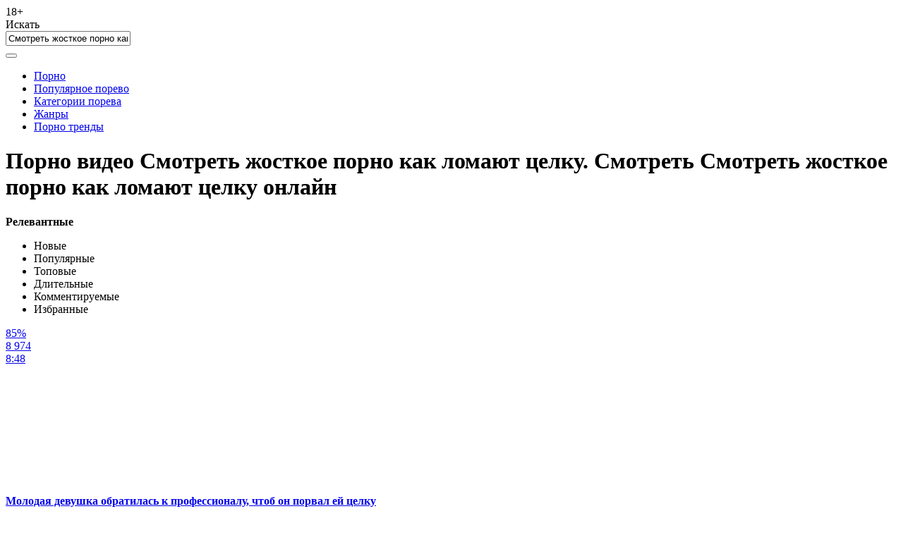

--- FILE ---
content_type: text/html; charset=utf-8
request_url: https://pornotabletka.net/search/%D0%A1%D0%BC%D0%BE%D1%82%D1%80%D0%B5%D1%82%D1%8C-%D0%B6%D0%BE%D1%81%D1%82%D0%BA%D0%BE%D0%B5-%D0%BF%D0%BE%D1%80%D0%BD%D0%BE-%D0%BA%D0%B0%D0%BA-%D0%BB%D0%BE%D0%BC%D0%B0%D1%8E%D1%82-%D1%86%D0%B5%D0%BB%D0%BA%D1%83/
body_size: 7202
content:
<!DOCTYPE html>
<html lang="ru">
<head>
	<title>Смотреть жосткое порно как ломают целку порно видео. Смотреть видео Смотреть жосткое порно как ломают целку и скачать на телефон на сайте Pornotabletka.net</title>
	<meta http-equiv="Content-Type" content="text/html; charset=utf-8"/>
	<meta name="description" content="Смотреть жосткое порно как ломают целку на порно сайте Pornotabletka.net. Смотрите ролики Смотреть жосткое порно как ломают целку в режиме онлайн. Найдено: 196 порно видео."/>
	<meta name="keywords" content="Смотреть жосткое порно как ломают целку, порно, ролики, видео, онлайн"/>
	<meta name="generator" content="KVS CMS"/>
	<meta name="viewport" content="width=device-width, initial-scale=1">
	<link rel="icon" href="https://pornotabletka.net/favicon.ico" type="image/x-icon">
	<link rel="shortcut icon" href="https://pornotabletka.net/favicon.ico" type="image/x-icon">
			<link href="https://pornotabletka.net/static/styles/jquery.fancybox-white.css?v=7.3" rel="stylesheet" type="text/css"/>
		<link href="https://pornotabletka.net/static/styles/all-responsive-white.css?v=7.3" rel="stylesheet" type="text/css"/>
		<script>
		var pageContext = {
			disableStats: true,												loginUrl: 'https://pornotabletka.net/login-required/'
		};
	</script>
	

<link href="https://pornotabletka.net/search/%D0%A1%D0%BC%D0%BE%D1%82%D1%80%D0%B5%D1%82%D1%8C-%D0%B6%D0%BE%D1%81%D1%82%D0%BA%D0%BE%D0%B5-%D0%BF%D0%BE%D1%80%D0%BD%D0%BE-%D0%BA%D0%B0%D0%BA-%D0%BB%D0%BE%D0%BC%D0%B0%D1%8E%D1%82-%D1%86%D0%B5%D0%BB%D0%BA%D1%83/" rel="canonical" />
	<link rel="alternate" media="only screen and (max-width: 640px)" href="https://ptablg.site/search/%D0%A1%D0%BC%D0%BE%D1%82%D1%80%D0%B5%D1%82%D1%8C-%D0%B6%D0%BE%D1%81%D1%82%D0%BA%D0%BE%D0%B5-%D0%BF%D0%BE%D1%80%D0%BD%D0%BE-%D0%BA%D0%B0%D0%BA-%D0%BB%D0%BE%D0%BC%D0%B0%D1%8E%D1%82-%D1%86%D0%B5%D0%BB%D0%BA%D1%83/">
	


				
</head>
<body>
<div class="container">
	<div class="header">
		<div class="header_holder">
			<span class="years"> 18+ </span>
			<div class="logo">
				<a href="https://pornotabletka.net/"></a>
			</div>
			<div class="search">
				<form id="search_form" action="https://pornotabletka.net/search/" method="get" data-url="https://pornotabletka.net/search/%QUERY%/">
					<span class="search-button">Искать</span>
					<div class="search-text"><input type="text" name="q" placeholder="Поиск" value="Смотреть жосткое порно как ломают целку"/></div>
				</form>
			</div>
		</div>
	</div>
	<nav>
		<div class="navigation">
			<button class="button">
				<span class="icon">
					<span class="ico-bar"></span>
					<span class="ico-bar"></span>
					<span class="ico-bar"></span>
				</span>
			</button>
						<ul class="primary">
				<li >
					<a href="https://pornotabletka.net/" id="item1">Порно</a>
				</li>
<!--
				<li >
					<a href="https://pornotabletka.net/latest-updates/" id="item2">Новые</a>
				</li>
				<li >
					<a href="https://pornotabletka.net/top-rated/" id="item3">Топовые</a>
				</li>
-->
				<li >
					<a href="https://pornotabletka.net/most-popular/" id="item4">Популярное порево</a>
				</li>
													<li >
						<a href="https://pornotabletka.net/categories/" id="item6">Категории порева</a>
					</li>
				                                        <li >
						<a href="https://pornotabletka.net/tags/" id="item12">Жанры</a>
					</li>
                    <li >
						<a href="/se.php" id="item13">Порно тренды</a>
					</li>
																											</ul>
			<ul class="secondary">
							</ul>
		</div>
	</nav>
<div class="content">

	<div class="main-content">
					
				<div class="main-container">
			<div id="list_videos_videos_list_search_result">
		
	
				
	
	
					<div class="headline">
		<h1>			Порно видео Смотреть жосткое порно как ломают целку. Смотреть Смотреть жосткое порно как ломают целку онлайн		</h1>
		
																		<div class="sort">
						<span class="icon type-sort"></span>
						<strong>Релевантные</strong>
						<ul id="list_videos_videos_list_search_result_sort_list">
																															<li>
										<a data-action="ajax" data-container-id="list_videos_videos_list_search_result_sort_list" data-block-id="list_videos_videos_list_search_result" data-parameters="q:%D0%A1%D0%BC%D0%BE%D1%82%D1%80%D0%B5%D1%82%D1%8C%20%D0%B6%D0%BE%D1%81%D1%82%D0%BA%D0%BE%D0%B5%20%D0%BF%D0%BE%D1%80%D0%BD%D0%BE%20%D0%BA%D0%B0%D0%BA%20%D0%BB%D0%BE%D0%BC%D0%B0%D1%8E%D1%82%20%D1%86%D0%B5%D0%BB%D0%BA%D1%83;category_ids:;sort_by:post_date">Новые</a>
									</li>
																																<li>
										<a data-action="ajax" data-container-id="list_videos_videos_list_search_result_sort_list" data-block-id="list_videos_videos_list_search_result" data-parameters="q:%D0%A1%D0%BC%D0%BE%D1%82%D1%80%D0%B5%D1%82%D1%8C%20%D0%B6%D0%BE%D1%81%D1%82%D0%BA%D0%BE%D0%B5%20%D0%BF%D0%BE%D1%80%D0%BD%D0%BE%20%D0%BA%D0%B0%D0%BA%20%D0%BB%D0%BE%D0%BC%D0%B0%D1%8E%D1%82%20%D1%86%D0%B5%D0%BB%D0%BA%D1%83;category_ids:;sort_by:video_viewed">Популярные</a>
									</li>
																																<li>
										<a data-action="ajax" data-container-id="list_videos_videos_list_search_result_sort_list" data-block-id="list_videos_videos_list_search_result" data-parameters="q:%D0%A1%D0%BC%D0%BE%D1%82%D1%80%D0%B5%D1%82%D1%8C%20%D0%B6%D0%BE%D1%81%D1%82%D0%BA%D0%BE%D0%B5%20%D0%BF%D0%BE%D1%80%D0%BD%D0%BE%20%D0%BA%D0%B0%D0%BA%20%D0%BB%D0%BE%D0%BC%D0%B0%D1%8E%D1%82%20%D1%86%D0%B5%D0%BB%D0%BA%D1%83;category_ids:;sort_by:rating">Топовые</a>
									</li>
																																<li>
										<a data-action="ajax" data-container-id="list_videos_videos_list_search_result_sort_list" data-block-id="list_videos_videos_list_search_result" data-parameters="q:%D0%A1%D0%BC%D0%BE%D1%82%D1%80%D0%B5%D1%82%D1%8C%20%D0%B6%D0%BE%D1%81%D1%82%D0%BA%D0%BE%D0%B5%20%D0%BF%D0%BE%D1%80%D0%BD%D0%BE%20%D0%BA%D0%B0%D0%BA%20%D0%BB%D0%BE%D0%BC%D0%B0%D1%8E%D1%82%20%D1%86%D0%B5%D0%BB%D0%BA%D1%83;category_ids:;sort_by:duration">Длительные</a>
									</li>
																																<li>
										<a data-action="ajax" data-container-id="list_videos_videos_list_search_result_sort_list" data-block-id="list_videos_videos_list_search_result" data-parameters="q:%D0%A1%D0%BC%D0%BE%D1%82%D1%80%D0%B5%D1%82%D1%8C%20%D0%B6%D0%BE%D1%81%D1%82%D0%BA%D0%BE%D0%B5%20%D0%BF%D0%BE%D1%80%D0%BD%D0%BE%20%D0%BA%D0%B0%D0%BA%20%D0%BB%D0%BE%D0%BC%D0%B0%D1%8E%D1%82%20%D1%86%D0%B5%D0%BB%D0%BA%D1%83;category_ids:;sort_by:most_commented">Комментируемые</a>
									</li>
																																<li>
										<a data-action="ajax" data-container-id="list_videos_videos_list_search_result_sort_list" data-block-id="list_videos_videos_list_search_result" data-parameters="q:%D0%A1%D0%BC%D0%BE%D1%82%D1%80%D0%B5%D1%82%D1%8C%20%D0%B6%D0%BE%D1%81%D1%82%D0%BA%D0%BE%D0%B5%20%D0%BF%D0%BE%D1%80%D0%BD%D0%BE%20%D0%BA%D0%B0%D0%BA%20%D0%BB%D0%BE%D0%BC%D0%B0%D1%8E%D1%82%20%D1%86%D0%B5%D0%BB%D0%BA%D1%83;category_ids:;sort_by:most_favourited">Избранные</a>
									</li>
																					</ul>
					</div>
										</div>

<div class="box">
	<div class="list-videos">
		<div class="margin-fix" id="list_videos_videos_list_search_result_items">
															<div class="item">
						<a href="https://pornotabletka.net/videos/1324/" title="Молодая девушка обратилась к профессионалу, чтоб он порвал ей целку" data-rt="1:2e642a3c45c4a2aafc6625608f6c3499:0:1324:1:">
							<div class="img">
																								<div class="wrap">
									<div class="rating">
										85%
									</div>
									<div class="views_wrap">
										<div class="views">
											8 974
										</div>
									</div>
									<div class="duration_wrap">
										<div class="duration">8:48</div>
									</div>
								</div>
								<img class="thumb lazy-load" src="[data-uri]" data-original="https://pornotabletka.net/contents/videos_screenshots/1000/1324/320x180/1.jpg"  alt="Молодая девушка обратилась к профессионалу, чтоб он порвал ей целку"  data-preview="https://pornotabletka.net/get_file/2/bb572bc23660c1242f8d90af46b54b947aa30fc659/1000/1324/1324.mp4/"  width="320" height="180"/>
							</div>
							<strong class="title">
								<div class="title_wrap">
									Молодая девушка обратилась к профессионалу, чтоб он порвал ей целку
								</div>
							</strong>
						</a>
					</div>
									<div class="item">
						<a href="https://pornotabletka.net/videos/983/" title="Зрелая тетка дрочит пизденку на камеру перед мужем" data-rt="2:2e642a3c45c4a2aafc6625608f6c3499:0:983:1:">
							<div class="img">
																								<div class="wrap">
									<div class="rating">
										100%
									</div>
									<div class="views_wrap">
										<div class="views">
											4 891
										</div>
									</div>
									<div class="duration_wrap">
										<div class="duration">11:53</div>
									</div>
								</div>
								<img class="thumb lazy-load" src="[data-uri]" data-original="https://pornotabletka.net/contents/videos_screenshots/0/983/320x180/1.jpg"  alt="Зрелая тетка дрочит пизденку на камеру перед мужем"  data-preview="https://pornotabletka.net/get_file/2/d6979af6a49de57b73e04e80f8cdd620f7c9b5603e/0/983/983.mp4/"  width="320" height="180"/>
							</div>
							<strong class="title">
								<div class="title_wrap">
									Зрелая тетка дрочит пизденку на камеру перед мужем
								</div>
							</strong>
						</a>
					</div>
									<div class="item">
						<a href="https://pornotabletka.net/videos/1008/" title="Девушка показывает бритую пизду парню в командировке" data-rt="3:2e642a3c45c4a2aafc6625608f6c3499:0:1008:1:">
							<div class="img">
																								<div class="wrap">
									<div class="rating">
										100%
									</div>
									<div class="views_wrap">
										<div class="views">
											5 145
										</div>
									</div>
									<div class="duration_wrap">
										<div class="duration">11:04</div>
									</div>
								</div>
								<img class="thumb lazy-load" src="[data-uri]" data-original="https://pornotabletka.net/contents/videos_screenshots/1000/1008/320x180/1.jpg"  alt="Девушка показывает бритую пизду парню в командировке"  data-preview="https://pornotabletka.net/get_file/2/fcc6a66777464583ca74d7d6e6033e88d2bb99e25d/1000/1008/1008.mp4/"  width="320" height="180"/>
							</div>
							<strong class="title">
								<div class="title_wrap">
									Девушка показывает бритую пизду парню в командировке
								</div>
							</strong>
						</a>
					</div>
									<div class="item">
						<a href="https://pornotabletka.net/videos/1048/" title="Брат снял свою младшую сестру маструбирующей в ванной" data-rt="4:2e642a3c45c4a2aafc6625608f6c3499:0:1048:1:">
							<div class="img">
																								<div class="wrap">
									<div class="rating">
										71%
									</div>
									<div class="views_wrap">
										<div class="views">
											9 371
										</div>
									</div>
									<div class="duration_wrap">
										<div class="duration">19:36</div>
									</div>
								</div>
								<img class="thumb lazy-load" src="[data-uri]" data-original="https://pornotabletka.net/contents/videos_screenshots/1000/1048/320x180/1.jpg"  alt="Брат снял свою младшую сестру маструбирующей в ванной"  data-preview="https://pornotabletka.net/get_file/2/aeca377cad85f03fbada98f406834d2d88b6ab9308/1000/1048/1048.mp4/"  width="320" height="180"/>
							</div>
							<strong class="title">
								<div class="title_wrap">
									Брат снял свою младшую сестру маструбирующей в ванной
								</div>
							</strong>
						</a>
					</div>
									<div class="item">
						<a href="https://pornotabletka.net/videos/1021/" title="Парень трахает на камеру чужую супругу в растянутую жопу" data-rt="5:2e642a3c45c4a2aafc6625608f6c3499:0:1021:1:">
							<div class="img">
																								<div class="wrap">
									<div class="rating">
										90%
									</div>
									<div class="views_wrap">
										<div class="views">
											15 029
										</div>
									</div>
									<div class="duration_wrap">
										<div class="duration">19:12</div>
									</div>
								</div>
								<img class="thumb lazy-load" src="[data-uri]" data-original="https://pornotabletka.net/contents/videos_screenshots/1000/1021/320x180/1.jpg"  alt="Парень трахает на камеру чужую супругу в растянутую жопу"  data-preview="https://pornotabletka.net/get_file/2/3d965abf01a8e879587e719811e7e5bf29d10ff1f1/1000/1021/1021.mp4/"  width="320" height="180"/>
							</div>
							<strong class="title">
								<div class="title_wrap">
									Парень трахает на камеру чужую супругу в растянутую жопу
								</div>
							</strong>
						</a>
					</div>
									<div class="item">
						<a href="https://pornotabletka.net/videos/1028/" title="Муж снимает на камеру шикарный минет своей супруги" data-rt="6:2e642a3c45c4a2aafc6625608f6c3499:0:1028:1:">
							<div class="img">
																								<div class="wrap">
									<div class="rating">
										75%
									</div>
									<div class="views_wrap">
										<div class="views">
											6 165
										</div>
									</div>
									<div class="duration_wrap">
										<div class="duration">10:20</div>
									</div>
								</div>
								<img class="thumb lazy-load" src="[data-uri]" data-original="https://pornotabletka.net/contents/videos_screenshots/1000/1028/320x180/1.jpg"  alt="Муж снимает на камеру шикарный минет своей супруги"  data-preview="https://pornotabletka.net/get_file/2/bc92344ebc2f21149a044a2c5fe9cf5e222399346c/1000/1028/1028.mp4/"  width="320" height="180"/>
							</div>
							<strong class="title">
								<div class="title_wrap">
									Муж снимает на камеру шикарный минет своей супруги
								</div>
							</strong>
						</a>
					</div>
									<div class="item">
						<a href="https://pornotabletka.net/videos/44/" title="Скрытая камера снимает попки под юбками китайских студенток" data-rt="7:2e642a3c45c4a2aafc6625608f6c3499:0:44:1:">
							<div class="img">
																								<div class="wrap">
									<div class="rating">
										66%
									</div>
									<div class="views_wrap">
										<div class="views">
											7 706
										</div>
									</div>
									<div class="duration_wrap">
										<div class="duration">3:24</div>
									</div>
								</div>
								<img class="thumb lazy-load" src="[data-uri]" data-original="https://pornotabletka.net/contents/videos_screenshots/0/44/320x180/1.jpg"  alt="Скрытая камера снимает попки под юбками китайских студенток"  data-preview="https://pornotabletka.net/get_file/2/6fa18d8b4e6fd1313c708b1abcef4dc69a707953f2/0/44/44.mp4/"  width="320" height="180"/>
							</div>
							<strong class="title">
								<div class="title_wrap">
									Скрытая камера снимает попки под юбками китайских студенток
								</div>
							</strong>
						</a>
					</div>
									<div class="item">
						<a href="https://pornotabletka.net/videos/154/" title="Испанская порно звезда с силиконовыми сиськами занимается сексом на камеру с парнями с улицы" data-rt="8:2e642a3c45c4a2aafc6625608f6c3499:0:154:1:">
							<div class="img">
																								<div class="wrap">
									<div class="rating">
										66%
									</div>
									<div class="views_wrap">
										<div class="views">
											6 263
										</div>
									</div>
									<div class="duration_wrap">
										<div class="duration">12:02</div>
									</div>
								</div>
								<img class="thumb lazy-load" src="[data-uri]" data-original="https://pornotabletka.net/contents/videos_screenshots/0/154/320x180/1.jpg"  alt="Испанская порно звезда с силиконовыми сиськами занимается сексом на камеру с парнями с улицы"  data-preview="https://pornotabletka.net/get_file/2/c65628fdd296f93175c074752a89f7c169b18060b8/0/154/154.mp4/"  width="320" height="180"/>
							</div>
							<strong class="title">
								<div class="title_wrap">
									Испанская порно звезда с силиконовыми сиськами занимается сексом на камеру с парнями с улицы
								</div>
							</strong>
						</a>
					</div>
									<div class="item">
						<a href="https://pornotabletka.net/videos/242/" title="Белобрысая жена наблюдает за тем как муж ебёт молодую служанку" data-rt="9:2e642a3c45c4a2aafc6625608f6c3499:0:242:1:">
							<div class="img">
																								<div class="wrap">
									<div class="rating">
										100%
									</div>
									<div class="views_wrap">
										<div class="views">
											14 459
										</div>
									</div>
									<div class="duration_wrap">
										<div class="duration">12:27</div>
									</div>
								</div>
								<img class="thumb lazy-load" src="[data-uri]" data-original="https://pornotabletka.net/contents/videos_screenshots/0/242/320x180/1.jpg"  alt="Белобрысая жена наблюдает за тем как муж ебёт молодую служанку"  data-preview="https://pornotabletka.net/get_file/2/43a0d5a1e750aabf58bc5654a174357c417faa86b6/0/242/242.mp4/"  width="320" height="180"/>
							</div>
							<strong class="title">
								<div class="title_wrap">
									Белобрысая жена наблюдает за тем как муж ебёт молодую служанку
								</div>
							</strong>
						</a>
					</div>
									<div class="item">
						<a href="https://pornotabletka.net/videos/694/" title="Молодая жена перед мужем до оргазма натирает аккуратную писю пальцами" data-rt="10:2e642a3c45c4a2aafc6625608f6c3499:0:694:1:">
							<div class="img">
																								<div class="wrap">
									<div class="rating">
										88%
									</div>
									<div class="views_wrap">
										<div class="views">
											6 989
										</div>
									</div>
									<div class="duration_wrap">
										<div class="duration">6:17</div>
									</div>
								</div>
								<img class="thumb lazy-load" src="[data-uri]" data-original="https://pornotabletka.net/contents/videos_screenshots/0/694/320x180/1.jpg"  alt="Молодая жена перед мужем до оргазма натирает аккуратную писю пальцами"  data-preview="https://pornotabletka.net/get_file/2/f78baeb410b08de666e2ceebd8eca7392daff72b93/0/694/694.mp4/"  width="320" height="180"/>
							</div>
							<strong class="title">
								<div class="title_wrap">
									Молодая жена перед мужем до оргазма натирает аккуратную писю пальцами
								</div>
							</strong>
						</a>
					</div>
									<div class="item">
						<a href="https://pornotabletka.net/videos/530/" title="Отчим дал длинноволосой падчерице пососать большой хер и вдул ей на полу в пизду" data-rt="11:2e642a3c45c4a2aafc6625608f6c3499:0:530:1:">
							<div class="img">
																								<div class="wrap">
									<div class="rating">
										91%
									</div>
									<div class="views_wrap">
										<div class="views">
											9 813
										</div>
									</div>
									<div class="duration_wrap">
										<div class="duration">10:41</div>
									</div>
								</div>
								<img class="thumb lazy-load" src="[data-uri]" data-original="https://pornotabletka.net/contents/videos_screenshots/0/530/320x180/1.jpg"  alt="Отчим дал длинноволосой падчерице пососать большой хер и вдул ей на полу в пизду"  data-preview="https://pornotabletka.net/get_file/2/c4e97765fc6f99b963c78f8c7975745867b51ce1be/0/530/530.mp4/"  width="320" height="180"/>
							</div>
							<strong class="title">
								<div class="title_wrap">
									Отчим дал длинноволосой падчерице пососать большой хер и вдул ей на полу в пизду
								</div>
							</strong>
						</a>
					</div>
									<div class="item">
						<a href="https://pornotabletka.net/videos/26/" title="Похотливая супружеская пара занимается сексом втроем с молоденькой риэлторшой" data-rt="12:2e642a3c45c4a2aafc6625608f6c3499:0:26:1:">
							<div class="img">
																								<div class="wrap">
									<div class="rating">
										100%
									</div>
									<div class="views_wrap">
										<div class="views">
											6 433
										</div>
									</div>
									<div class="duration_wrap">
										<div class="duration">12:10</div>
									</div>
								</div>
								<img class="thumb lazy-load" src="[data-uri]" data-original="https://pornotabletka.net/contents/videos_screenshots/0/26/320x180/1.jpg"  alt="Похотливая супружеская пара занимается сексом втроем с молоденькой риэлторшой"  data-preview="https://pornotabletka.net/get_file/2/b8f361301ded2f7df7ffcdfe03b7d011474a2980c5/0/26/26.mp4/"  width="320" height="180"/>
							</div>
							<strong class="title">
								<div class="title_wrap">
									Похотливая супружеская пара занимается сексом втроем с молоденькой риэлторшой
								</div>
							</strong>
						</a>
					</div>
									<div class="item">
						<a href="https://pornotabletka.net/videos/1836/" title="Молодая русская девица трахается с мужиком на порно кастинге" data-rt="13:2e642a3c45c4a2aafc6625608f6c3499:0:1836:1:">
							<div class="img">
																								<div class="wrap">
									<div class="rating">
										50%
									</div>
									<div class="views_wrap">
										<div class="views">
											11 252
										</div>
									</div>
									<div class="duration_wrap">
										<div class="duration">10:00</div>
									</div>
								</div>
								<img class="thumb lazy-load" src="[data-uri]" data-original="https://pornotabletka.net/contents/videos_screenshots/1000/1836/320x180/1.jpg"  alt="Молодая русская девица трахается с мужиком на порно кастинге"  data-preview="https://pornotabletka.net/get_file/2/4534ca6133a8c4bc6b01ff80588019379f275a6416/1000/1836/1836.mp4/"  width="320" height="180"/>
							</div>
							<strong class="title">
								<div class="title_wrap">
									Молодая русская девица трахается с мужиком на порно кастинге
								</div>
							</strong>
						</a>
					</div>
									<div class="item">
						<a href="https://pornotabletka.net/videos/926/" title="Очень худая негритянка демонстрирует своё тело на порно кастинге" data-rt="14:2e642a3c45c4a2aafc6625608f6c3499:0:926:1:">
							<div class="img">
																								<div class="wrap">
									<div class="rating">
										55%
									</div>
									<div class="views_wrap">
										<div class="views">
											27 237
										</div>
									</div>
									<div class="duration_wrap">
										<div class="duration">9:39</div>
									</div>
								</div>
								<img class="thumb lazy-load" src="[data-uri]" data-original="https://pornotabletka.net/contents/videos_screenshots/0/926/320x180/1.jpg"  alt="Очень худая негритянка демонстрирует своё тело на порно кастинге"  data-preview="https://pornotabletka.net/get_file/2/92ce0ea53c81a4bdd6dbdc32ba26808249a1084600/0/926/926.mp4/"  width="320" height="180"/>
							</div>
							<strong class="title">
								<div class="title_wrap">
									Очень худая негритянка демонстрирует своё тело на порно кастинге
								</div>
							</strong>
						</a>
					</div>
									<div class="item">
						<a href="https://pornotabletka.net/videos/576/" title="Замужняя азиатка на порно кастинге пососала мужику хер и получила в рот сперму" data-rt="15:2e642a3c45c4a2aafc6625608f6c3499:0:576:1:">
							<div class="img">
																								<div class="wrap">
									<div class="rating">
										100%
									</div>
									<div class="views_wrap">
										<div class="views">
											8 199
										</div>
									</div>
									<div class="duration_wrap">
										<div class="duration">8:55</div>
									</div>
								</div>
								<img class="thumb lazy-load" src="[data-uri]" data-original="https://pornotabletka.net/contents/videos_screenshots/0/576/320x180/1.jpg"  alt="Замужняя азиатка на порно кастинге пососала мужику хер и получила в рот сперму"  data-preview="https://pornotabletka.net/get_file/2/140416d3e87c4083ac303f6c6934d41f3868d8b61b/0/576/576.mp4/"  width="320" height="180"/>
							</div>
							<strong class="title">
								<div class="title_wrap">
									Замужняя азиатка на порно кастинге пососала мужику хер и получила в рот сперму
								</div>
							</strong>
						</a>
					</div>
									<div class="item">
						<a href="https://pornotabletka.net/videos/46/" title="Молодые порно актрисы трахаются с порно оператором на камеру" data-rt="16:2e642a3c45c4a2aafc6625608f6c3499:0:46:1:">
							<div class="img">
																								<div class="wrap">
									<div class="rating">
										100%
									</div>
									<div class="views_wrap">
										<div class="views">
											6 267
										</div>
									</div>
									<div class="duration_wrap">
										<div class="duration">6:48</div>
									</div>
								</div>
								<img class="thumb lazy-load" src="[data-uri]" data-original="https://pornotabletka.net/contents/videos_screenshots/0/46/320x180/1.jpg"  alt="Молодые порно актрисы трахаются с порно оператором на камеру"  data-preview="https://pornotabletka.net/get_file/2/eaa0c0be68eb6481e03e2cd9e211bb94635df9bb16/0/46/46.mp4/"  width="320" height="180"/>
							</div>
							<strong class="title">
								<div class="title_wrap">
									Молодые порно актрисы трахаются с порно оператором на камеру
								</div>
							</strong>
						</a>
					</div>
									<div class="item">
						<a href="https://pornotabletka.net/videos/1304/" title="Обычная девушка отлично ебется на чешском порно кастинге" data-rt="17:2e642a3c45c4a2aafc6625608f6c3499:0:1304:1:">
							<div class="img">
																								<div class="wrap">
									<div class="rating">
										100%
									</div>
									<div class="views_wrap">
										<div class="views">
											7 083
										</div>
									</div>
									<div class="duration_wrap">
										<div class="duration">17:42</div>
									</div>
								</div>
								<img class="thumb lazy-load" src="[data-uri]" data-original="https://pornotabletka.net/contents/videos_screenshots/1000/1304/320x180/1.jpg"  alt="Обычная девушка отлично ебется на чешском порно кастинге"  data-preview="https://pornotabletka.net/get_file/2/1215260cfdfda9e781a5dc0891b87a1c1311789154/1000/1304/1304.mp4/"  width="320" height="180"/>
							</div>
							<strong class="title">
								<div class="title_wrap">
									Обычная девушка отлично ебется на чешском порно кастинге
								</div>
							</strong>
						</a>
					</div>
									<div class="item">
						<a href="https://pornotabletka.net/videos/1311/" title="Привлекательная девушка сосет и принимает в пизду толстый член на порно кастинге" data-rt="18:2e642a3c45c4a2aafc6625608f6c3499:0:1311:1:">
							<div class="img">
																								<div class="wrap">
									<div class="rating">
										100%
									</div>
									<div class="views_wrap">
										<div class="views">
											7 001
										</div>
									</div>
									<div class="duration_wrap">
										<div class="duration">17:02</div>
									</div>
								</div>
								<img class="thumb lazy-load" src="[data-uri]" data-original="https://pornotabletka.net/contents/videos_screenshots/1000/1311/320x180/1.jpg"  alt="Привлекательная девушка сосет и принимает в пизду толстый член на порно кастинге"  data-preview="https://pornotabletka.net/get_file/2/918a94f0f3ba65794e3f61d82333248ef6f464fc5f/1000/1311/1311.mp4/"  width="320" height="180"/>
							</div>
							<strong class="title">
								<div class="title_wrap">
									Привлекательная девушка сосет и принимает в пизду толстый член на порно кастинге
								</div>
							</strong>
						</a>
					</div>
									<div class="item">
						<a href="https://pornotabletka.net/videos/99/" title="Эксклюзивная порно звезда занимается горячим сексом со своим парнем" data-rt="19:2e642a3c45c4a2aafc6625608f6c3499:0:99:1:">
							<div class="img">
																								<div class="wrap">
									<div class="rating">
										85%
									</div>
									<div class="views_wrap">
										<div class="views">
											8 658
										</div>
									</div>
									<div class="duration_wrap">
										<div class="duration">11:20</div>
									</div>
								</div>
								<img class="thumb lazy-load" src="[data-uri]" data-original="https://pornotabletka.net/contents/videos_screenshots/0/99/320x180/1.jpg"  alt="Эксклюзивная порно звезда занимается горячим сексом со своим парнем"  data-preview="https://pornotabletka.net/get_file/2/1f9d87e2569f13b1624f793950557ec71944ce3009/0/99/99.mp4/"  width="320" height="180"/>
							</div>
							<strong class="title">
								<div class="title_wrap">
									Эксклюзивная порно звезда занимается горячим сексом со своим парнем
								</div>
							</strong>
						</a>
					</div>
									<div class="item">
						<a href="https://pornotabletka.net/videos/1751/" title="Молодая пара принимает участие в тройнике на порно кастинге" data-rt="20:2e642a3c45c4a2aafc6625608f6c3499:0:1751:1:">
							<div class="img">
																								<div class="wrap">
									<div class="rating">
										33%
									</div>
									<div class="views_wrap">
										<div class="views">
											9 562
										</div>
									</div>
									<div class="duration_wrap">
										<div class="duration">9:45</div>
									</div>
								</div>
								<img class="thumb lazy-load" src="[data-uri]" data-original="https://pornotabletka.net/contents/videos_screenshots/1000/1751/320x180/1.jpg"  alt="Молодая пара принимает участие в тройнике на порно кастинге"  data-preview="https://pornotabletka.net/get_file/2/60f4013b45d6a7693941456e86413060aaa5198fbe/1000/1751/1751.mp4/"  width="320" height="180"/>
							</div>
							<strong class="title">
								<div class="title_wrap">
									Молодая пара принимает участие в тройнике на порно кастинге
								</div>
							</strong>
						</a>
					</div>
									<div class="item">
						<a href="https://pornotabletka.net/videos/849/" title="Домохозяйка демонстрирует волосатую пизду на порно кастинге" data-rt="21:2e642a3c45c4a2aafc6625608f6c3499:0:849:1:">
							<div class="img">
																								<div class="wrap">
									<div class="rating">
										100%
									</div>
									<div class="views_wrap">
										<div class="views">
											13 913
										</div>
									</div>
									<div class="duration_wrap">
										<div class="duration">10:21</div>
									</div>
								</div>
								<img class="thumb lazy-load" src="[data-uri]" data-original="https://pornotabletka.net/contents/videos_screenshots/0/849/320x180/1.jpg"  alt="Домохозяйка демонстрирует волосатую пизду на порно кастинге"  data-preview="https://pornotabletka.net/get_file/2/9b84b8742fe2627f5349be1b6d1172f15eb30f95dd/0/849/849.mp4/"  width="320" height="180"/>
							</div>
							<strong class="title">
								<div class="title_wrap">
									Домохозяйка демонстрирует волосатую пизду на порно кастинге
								</div>
							</strong>
						</a>
					</div>
									<div class="item">
						<a href="https://pornotabletka.net/videos/68/" title="Горячая порно модель ебется со своим любимым партнером на камеру" data-rt="22:2e642a3c45c4a2aafc6625608f6c3499:0:68:1:">
							<div class="img">
																								<div class="wrap">
									<div class="rating">
										0%
									</div>
									<div class="views_wrap">
										<div class="views">
											3 745
										</div>
									</div>
									<div class="duration_wrap">
										<div class="duration">10:21</div>
									</div>
								</div>
								<img class="thumb lazy-load" src="[data-uri]" data-original="https://pornotabletka.net/contents/videos_screenshots/0/68/320x180/1.jpg"  alt="Горячая порно модель ебется со своим любимым партнером на камеру"  data-preview="https://pornotabletka.net/get_file/2/93258359dbee6f1ab5b085d94e4072575be224b52e/0/68/68.mp4/"  width="320" height="180"/>
							</div>
							<strong class="title">
								<div class="title_wrap">
									Горячая порно модель ебется со своим любимым партнером на камеру
								</div>
							</strong>
						</a>
					</div>
									<div class="item">
						<a href="https://pornotabletka.net/videos/1280/" title="Симпатичная девушка много рассказывает о себе на порно кастинге и демонстрирует обнаженное тело" data-rt="23:2e642a3c45c4a2aafc6625608f6c3499:0:1280:1:">
							<div class="img">
																								<div class="wrap">
									<div class="rating">
										100%
									</div>
									<div class="views_wrap">
										<div class="views">
											5 625
										</div>
									</div>
									<div class="duration_wrap">
										<div class="duration">10:41</div>
									</div>
								</div>
								<img class="thumb lazy-load" src="[data-uri]" data-original="https://pornotabletka.net/contents/videos_screenshots/1000/1280/320x180/1.jpg"  alt="Симпатичная девушка много рассказывает о себе на порно кастинге и демонстрирует обнаженное тело"  data-preview="https://pornotabletka.net/get_file/2/ae7e63a5d93245e9117f74b2c6711ef027d6429105/1000/1280/1280.mp4/"  width="320" height="180"/>
							</div>
							<strong class="title">
								<div class="title_wrap">
									Симпатичная девушка много рассказывает о себе на порно кастинге и демонстрирует обнаженное тело
								</div>
							</strong>
						</a>
					</div>
									<div class="item">
						<a href="https://pornotabletka.net/videos/296/" title="Две проститутки трахаются с парнем на порно съёмках" data-rt="24:2e642a3c45c4a2aafc6625608f6c3499:0:296:1:">
							<div class="img">
																								<div class="wrap">
									<div class="rating">
										60%
									</div>
									<div class="views_wrap">
										<div class="views">
											6 469
										</div>
									</div>
									<div class="duration_wrap">
										<div class="duration">10:06</div>
									</div>
								</div>
								<img class="thumb lazy-load" src="[data-uri]" data-original="https://pornotabletka.net/contents/videos_screenshots/0/296/320x180/1.jpg"  alt="Две проститутки трахаются с парнем на порно съёмках"  data-preview="https://pornotabletka.net/get_file/2/84a4cfb0dd72c25664a35d3fc3fa7b7b362a650e3d/0/296/296.mp4/"  width="320" height="180"/>
							</div>
							<strong class="title">
								<div class="title_wrap">
									Две проститутки трахаются с парнем на порно съёмках
								</div>
							</strong>
						</a>
					</div>
										
    <div class="item">    <a rel="nofollow" href="/videos/1755/">        <div class="img" style="width: 100%; height: 100%; overflow: hidden;">            <img class="thumb lazy-load" src="/contents/videos_screenshots/1000/1755/320x180/1.jpg" style="width: auto; height: 100%; object-fit: cover;" />        </div>    </a></div><div class="item">    <a rel="nofollow" href="/videos/1398/">        <div class="img" style="width: 100%; height: 100%; overflow: hidden;">            <img class="thumb lazy-load" src="/contents/videos_screenshots/1000/1398/320x180/1.jpg" style="width: auto; height: 100%; object-fit: cover;" />        </div>    </a></div><div class="item">    <a rel="nofollow" href="/videos/1772/">        <div class="img" style="width: 100%; height: 100%; overflow: hidden;">            <img class="thumb lazy-load" src="/contents/videos_screenshots/1000/1772/320x180/1.jpg" style="width: auto; height: 100%; object-fit: cover;" />        </div>    </a></div><div class="item">    <a rel="nofollow" href="/videos/1448/">        <div class="img" style="width: 100%; height: 100%; overflow: hidden;">            <img class="thumb lazy-load" src="/contents/videos_screenshots/1000/1448/320x180/1.jpg" style="width: auto; height: 100%; object-fit: cover;" />        </div>    </a></div><div class="item">    <a rel="nofollow" href="/videos/1612/">        <div class="img" style="width: 100%; height: 100%; overflow: hidden;">            <img class="thumb lazy-load" src="/contents/videos_screenshots/1000/1612/320x180/1.jpg" style="width: auto; height: 100%; object-fit: cover;" />        </div>    </a></div><div class="item">    <a rel="nofollow" href="/videos/226/">        <div class="img" style="width: 100%; height: 100%; overflow: hidden;">            <img class="thumb lazy-load" src="/contents/videos_screenshots/0/226/320x180/1.jpg" style="width: auto; height: 100%; object-fit: cover;" />        </div>    </a></div><div class="item">    <a rel="nofollow" href="/videos/1570/">        <div class="img" style="width: 100%; height: 100%; overflow: hidden;">            <img class="thumb lazy-load" src="/contents/videos_screenshots/1000/1570/320x180/1.jpg" style="width: auto; height: 100%; object-fit: cover;" />        </div>    </a></div><div class="item">    <a rel="nofollow" href="/videos/1438/">        <div class="img" style="width: 100%; height: 100%; overflow: hidden;">            <img class="thumb lazy-load" src="/contents/videos_screenshots/1000/1438/320x180/1.jpg" style="width: auto; height: 100%; object-fit: cover;" />        </div>    </a></div>
		</div>
	</div>
</div>
								<div class="pagination" id="list_videos_videos_list_search_result_pagination">
			<div class="pagination-holder">
				<ul>
											<li class="prev"><span>Назад</span></li>
																<li class="first"><span>Первая</span></li>
										
																		<li class="page-current"><span>01</span></li>
																								<li class="page"><a href="#search" data-action="ajax" data-container-id="list_videos_videos_list_search_result_pagination" data-block-id="list_videos_videos_list_search_result" data-parameters="q:%D0%A1%D0%BC%D0%BE%D1%82%D1%80%D0%B5%D1%82%D1%8C%20%D0%B6%D0%BE%D1%81%D1%82%D0%BA%D0%BE%D0%B5%20%D0%BF%D0%BE%D1%80%D0%BD%D0%BE%20%D0%BA%D0%B0%D0%BA%20%D0%BB%D0%BE%D0%BC%D0%B0%D1%8E%D1%82%20%D1%86%D0%B5%D0%BB%D0%BA%D1%83;category_ids:;sort_by:;from_videos+from_albums:02">02</a></li>
																								<li class="page"><a href="#search" data-action="ajax" data-container-id="list_videos_videos_list_search_result_pagination" data-block-id="list_videos_videos_list_search_result" data-parameters="q:%D0%A1%D0%BC%D0%BE%D1%82%D1%80%D0%B5%D1%82%D1%8C%20%D0%B6%D0%BE%D1%81%D1%82%D0%BA%D0%BE%D0%B5%20%D0%BF%D0%BE%D1%80%D0%BD%D0%BE%20%D0%BA%D0%B0%D0%BA%20%D0%BB%D0%BE%D0%BC%D0%B0%D1%8E%D1%82%20%D1%86%D0%B5%D0%BB%D0%BA%D1%83;category_ids:;sort_by:;from_videos+from_albums:03">03</a></li>
																								<li class="page"><a href="#search" data-action="ajax" data-container-id="list_videos_videos_list_search_result_pagination" data-block-id="list_videos_videos_list_search_result" data-parameters="q:%D0%A1%D0%BC%D0%BE%D1%82%D1%80%D0%B5%D1%82%D1%8C%20%D0%B6%D0%BE%D1%81%D1%82%D0%BA%D0%BE%D0%B5%20%D0%BF%D0%BE%D1%80%D0%BD%D0%BE%20%D0%BA%D0%B0%D0%BA%20%D0%BB%D0%BE%D0%BC%D0%B0%D1%8E%D1%82%20%D1%86%D0%B5%D0%BB%D0%BA%D1%83;category_ids:;sort_by:;from_videos+from_albums:04">04</a></li>
																								<li class="page"><a href="#search" data-action="ajax" data-container-id="list_videos_videos_list_search_result_pagination" data-block-id="list_videos_videos_list_search_result" data-parameters="q:%D0%A1%D0%BC%D0%BE%D1%82%D1%80%D0%B5%D1%82%D1%8C%20%D0%B6%D0%BE%D1%81%D1%82%D0%BA%D0%BE%D0%B5%20%D0%BF%D0%BE%D1%80%D0%BD%D0%BE%20%D0%BA%D0%B0%D0%BA%20%D0%BB%D0%BE%D0%BC%D0%B0%D1%8E%D1%82%20%D1%86%D0%B5%D0%BB%D0%BA%D1%83;category_ids:;sort_by:;from_videos+from_albums:05">05</a></li>
																								<li class="page"><a href="#search" data-action="ajax" data-container-id="list_videos_videos_list_search_result_pagination" data-block-id="list_videos_videos_list_search_result" data-parameters="q:%D0%A1%D0%BC%D0%BE%D1%82%D1%80%D0%B5%D1%82%D1%8C%20%D0%B6%D0%BE%D1%81%D1%82%D0%BA%D0%BE%D0%B5%20%D0%BF%D0%BE%D1%80%D0%BD%D0%BE%20%D0%BA%D0%B0%D0%BA%20%D0%BB%D0%BE%D0%BC%D0%B0%D1%8E%D1%82%20%D1%86%D0%B5%D0%BB%D0%BA%D1%83;category_ids:;sort_by:;from_videos+from_albums:06">06</a></li>
																								<li class="page"><a href="#search" data-action="ajax" data-container-id="list_videos_videos_list_search_result_pagination" data-block-id="list_videos_videos_list_search_result" data-parameters="q:%D0%A1%D0%BC%D0%BE%D1%82%D1%80%D0%B5%D1%82%D1%8C%20%D0%B6%D0%BE%D1%81%D1%82%D0%BA%D0%BE%D0%B5%20%D0%BF%D0%BE%D1%80%D0%BD%D0%BE%20%D0%BA%D0%B0%D0%BA%20%D0%BB%D0%BE%D0%BC%D0%B0%D1%8E%D1%82%20%D1%86%D0%B5%D0%BB%D0%BA%D1%83;category_ids:;sort_by:;from_videos+from_albums:07">07</a></li>
																								<li class="page"><a href="#search" data-action="ajax" data-container-id="list_videos_videos_list_search_result_pagination" data-block-id="list_videos_videos_list_search_result" data-parameters="q:%D0%A1%D0%BC%D0%BE%D1%82%D1%80%D0%B5%D1%82%D1%8C%20%D0%B6%D0%BE%D1%81%D1%82%D0%BA%D0%BE%D0%B5%20%D0%BF%D0%BE%D1%80%D0%BD%D0%BE%20%D0%BA%D0%B0%D0%BA%20%D0%BB%D0%BE%D0%BC%D0%B0%D1%8E%D1%82%20%D1%86%D0%B5%D0%BB%D0%BA%D1%83;category_ids:;sort_by:;from_videos+from_albums:08">08</a></li>
																								<li class="page"><a href="#search" data-action="ajax" data-container-id="list_videos_videos_list_search_result_pagination" data-block-id="list_videos_videos_list_search_result" data-parameters="q:%D0%A1%D0%BC%D0%BE%D1%82%D1%80%D0%B5%D1%82%D1%8C%20%D0%B6%D0%BE%D1%81%D1%82%D0%BA%D0%BE%D0%B5%20%D0%BF%D0%BE%D1%80%D0%BD%D0%BE%20%D0%BA%D0%B0%D0%BA%20%D0%BB%D0%BE%D0%BC%D0%B0%D1%8E%D1%82%20%D1%86%D0%B5%D0%BB%D0%BA%D1%83;category_ids:;sort_by:;from_videos+from_albums:09">09</a></li>
											
																<li class="last"><a href="#search" data-action="ajax" data-container-id="list_videos_videos_list_search_result_pagination" data-block-id="list_videos_videos_list_search_result" data-parameters="q:%D0%A1%D0%BC%D0%BE%D1%82%D1%80%D0%B5%D1%82%D1%8C%20%D0%B6%D0%BE%D1%81%D1%82%D0%BA%D0%BE%D0%B5%20%D0%BF%D0%BE%D1%80%D0%BD%D0%BE%20%D0%BA%D0%B0%D0%BA%20%D0%BB%D0%BE%D0%BC%D0%B0%D1%8E%D1%82%20%D1%86%D0%B5%D0%BB%D0%BA%D1%83;category_ids:;sort_by:;from_videos+from_albums:9">Последняя</a></li>
																<li class="next"><a href="#search" data-action="ajax" data-container-id="list_videos_videos_list_search_result_pagination" data-block-id="list_videos_videos_list_search_result" data-parameters="q:%D0%A1%D0%BC%D0%BE%D1%82%D1%80%D0%B5%D1%82%D1%8C%20%D0%B6%D0%BE%D1%81%D1%82%D0%BA%D0%BE%D0%B5%20%D0%BF%D0%BE%D1%80%D0%BD%D0%BE%20%D0%BA%D0%B0%D0%BA%20%D0%BB%D0%BE%D0%BC%D0%B0%D1%8E%D1%82%20%D1%86%D0%B5%D0%BB%D0%BA%D1%83;category_ids:;sort_by:;from_videos+from_albums:2">Вперед</a></li>
									</ul>
			</div>
		</div>
	</div>
					</div>
	</div>

			<p class="text">
			Если вы искали порно Смотреть жосткое порно как ломают целку, то для вас найдено 196 порно видео с Смотреть жосткое порно как ломают целку в качестве 720p и длительностью от 8 до 16 минут. Также, найдено порно FullHD качества по теме Смотреть жосткое порно как ломают целку.
		</p>
					<div class="box search-cloud">
								<a href="https://pornotabletka.net/search/%D0%A2%D0%B0%D0%BA%D0%B0%D1%8F-%D0%BF%D0%BE%D1%80%D0%BD%D0%BE-%D0%B5%D0%B1%D0%BB%D1%8F/" style="font-size: 15px;">Такая порно ебля</a>
			&nbsp;&nbsp;&nbsp;
								<a href="https://pornotabletka.net/search/%D0%90%D1%80%D0%BC%D1%8F%D0%BD%D1%81%D0%BA%D0%BE%D0%B5-%D0%BF%D0%BE%D1%80%D0%BD%D0%BE/" style="font-size: 14px;">Армянское порно</a>
			&nbsp;&nbsp;&nbsp;
								<a href="https://pornotabletka.net/search/%D0%BF%D0%BE%D1%80%D0%BD%D0%BE-%D1%81%D0%B5%D0%BA%D1%81-%D1%81%D1%8B%D0%BD%D0%BE%D0%BC/" style="font-size: 16px;">порно секс сыном</a>
			&nbsp;&nbsp;&nbsp;
			</div>

	
</div>

	<div class="footer-margin">
					<div class="content">
				                 <div class="box bottom-adv"><script src="https://mrgr.me/stats/counter.js"></script></div>
                                <div id="i512bd-652dca-10040" class="i512bd-652dca"></div>
                                
                                
                                
                                
                                
			</div>
			</div>
</div>
<div class="footer">
	<div class="footer-wrap">
		<ul class="nav">		
			<li><a data-href="https://pornotabletka.net/feedback/" data-fancybox="ajax">Обратная связь</a></li>
											</ul>
		<div class="copyright">
			2005-2026 PornoTabletka.net<br/>	
<a href="/linkspb.php">Porn</a>		
		</div>
		<div class="txt">
</br>
			ПорноТаблетка - лучший сайт с поревом. Смотрите порево на нашем сайте и качайте себе на компьютер или мобилу.
		</div>
	</div>

	<script src="https://pornotabletka.net/static/js/main.min.js?v=7.3"></script>
	<script>
		$.blockUI.defaults.overlayCSS = {};
	</script>
		
	<script>
  (function(o, c, t, l, i) {
    for (i = 0; i < o.scripts.length; i++) { if (o.scripts[i].src === c) { return; } }
    l = o.createElement("script");
    l.src = c + "?" + Date.now();
    l.setAttribute("async", "");
    l.setAttribute("data-id", t);
    o.body.appendChild(l);
  })(document, "https://Octo25.me/lib.js", "i512bd-652dca");
</script>
        </div>
</body>
</html>